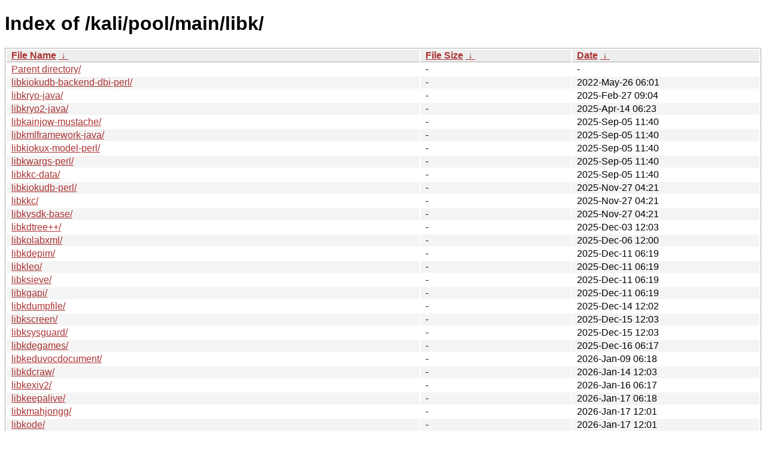

--- FILE ---
content_type: text/html
request_url: https://archive-4.kali.org/kali/pool/main/libk/?C=M&O=A
body_size: 1554
content:
<!DOCTYPE html><html><head><meta http-equiv="content-type" content="text/html; charset=utf-8"><meta name="viewport" content="width=device-width"><style type="text/css">body,html {background:#fff;font-family:"Bitstream Vera Sans","Lucida Grande","Lucida Sans Unicode",Lucidux,Verdana,Lucida,sans-serif;}tr:nth-child(even) {background:#f4f4f4;}th,td {padding:0.1em 0.5em;}th {text-align:left;font-weight:bold;background:#eee;border-bottom:1px solid #aaa;}#list {border:1px solid #aaa;width:100%;}a {color:#a33;}a:hover {color:#e33;}</style>

<title>Index of /kali/pool/main/libk/</title>
</head><body><h1>Index of /kali/pool/main/libk/</h1>
<table id="list"><thead><tr><th style="width:55%"><a href="?C=N&amp;O=A">File Name</a>&nbsp;<a href="?C=N&amp;O=D">&nbsp;&darr;&nbsp;</a></th><th style="width:20%"><a href="?C=S&amp;O=A">File Size</a>&nbsp;<a href="?C=S&amp;O=D">&nbsp;&darr;&nbsp;</a></th><th style="width:25%"><a href="?C=M&amp;O=A">Date</a>&nbsp;<a href="?C=M&amp;O=D">&nbsp;&darr;&nbsp;</a></th></tr></thead>
<tbody><tr><td class="link"><a href="../?C=M&amp;O=A">Parent directory/</a></td><td class="size">-</td><td class="date">-</td></tr>
<tr><td class="link"><a href="libkiokudb-backend-dbi-perl/?C=M&amp;O=A" title="libkiokudb-backend-dbi-perl">libkiokudb-backend-dbi-perl/</a></td><td class="size">-</td><td class="date">2022-May-26 06:01</td></tr>
<tr><td class="link"><a href="libkryo-java/?C=M&amp;O=A" title="libkryo-java">libkryo-java/</a></td><td class="size">-</td><td class="date">2025-Feb-27 09:04</td></tr>
<tr><td class="link"><a href="libkryo2-java/?C=M&amp;O=A" title="libkryo2-java">libkryo2-java/</a></td><td class="size">-</td><td class="date">2025-Apr-14 06:23</td></tr>
<tr><td class="link"><a href="libkainjow-mustache/?C=M&amp;O=A" title="libkainjow-mustache">libkainjow-mustache/</a></td><td class="size">-</td><td class="date">2025-Sep-05 11:40</td></tr>
<tr><td class="link"><a href="libkmlframework-java/?C=M&amp;O=A" title="libkmlframework-java">libkmlframework-java/</a></td><td class="size">-</td><td class="date">2025-Sep-05 11:40</td></tr>
<tr><td class="link"><a href="libkiokux-model-perl/?C=M&amp;O=A" title="libkiokux-model-perl">libkiokux-model-perl/</a></td><td class="size">-</td><td class="date">2025-Sep-05 11:40</td></tr>
<tr><td class="link"><a href="libkwargs-perl/?C=M&amp;O=A" title="libkwargs-perl">libkwargs-perl/</a></td><td class="size">-</td><td class="date">2025-Sep-05 11:40</td></tr>
<tr><td class="link"><a href="libkkc-data/?C=M&amp;O=A" title="libkkc-data">libkkc-data/</a></td><td class="size">-</td><td class="date">2025-Sep-05 11:40</td></tr>
<tr><td class="link"><a href="libkiokudb-perl/?C=M&amp;O=A" title="libkiokudb-perl">libkiokudb-perl/</a></td><td class="size">-</td><td class="date">2025-Nov-27 04:21</td></tr>
<tr><td class="link"><a href="libkkc/?C=M&amp;O=A" title="libkkc">libkkc/</a></td><td class="size">-</td><td class="date">2025-Nov-27 04:21</td></tr>
<tr><td class="link"><a href="libkysdk-base/?C=M&amp;O=A" title="libkysdk-base">libkysdk-base/</a></td><td class="size">-</td><td class="date">2025-Nov-27 04:21</td></tr>
<tr><td class="link"><a href="libkdtree%2B%2B/?C=M&amp;O=A" title="libkdtree++">libkdtree++/</a></td><td class="size">-</td><td class="date">2025-Dec-03 12:03</td></tr>
<tr><td class="link"><a href="libkolabxml/?C=M&amp;O=A" title="libkolabxml">libkolabxml/</a></td><td class="size">-</td><td class="date">2025-Dec-06 12:00</td></tr>
<tr><td class="link"><a href="libkdepim/?C=M&amp;O=A" title="libkdepim">libkdepim/</a></td><td class="size">-</td><td class="date">2025-Dec-11 06:19</td></tr>
<tr><td class="link"><a href="libkleo/?C=M&amp;O=A" title="libkleo">libkleo/</a></td><td class="size">-</td><td class="date">2025-Dec-11 06:19</td></tr>
<tr><td class="link"><a href="libksieve/?C=M&amp;O=A" title="libksieve">libksieve/</a></td><td class="size">-</td><td class="date">2025-Dec-11 06:19</td></tr>
<tr><td class="link"><a href="libkgapi/?C=M&amp;O=A" title="libkgapi">libkgapi/</a></td><td class="size">-</td><td class="date">2025-Dec-11 06:19</td></tr>
<tr><td class="link"><a href="libkdumpfile/?C=M&amp;O=A" title="libkdumpfile">libkdumpfile/</a></td><td class="size">-</td><td class="date">2025-Dec-14 12:02</td></tr>
<tr><td class="link"><a href="libkscreen/?C=M&amp;O=A" title="libkscreen">libkscreen/</a></td><td class="size">-</td><td class="date">2025-Dec-15 12:03</td></tr>
<tr><td class="link"><a href="libksysguard/?C=M&amp;O=A" title="libksysguard">libksysguard/</a></td><td class="size">-</td><td class="date">2025-Dec-15 12:03</td></tr>
<tr><td class="link"><a href="libkdegames/?C=M&amp;O=A" title="libkdegames">libkdegames/</a></td><td class="size">-</td><td class="date">2025-Dec-16 06:17</td></tr>
<tr><td class="link"><a href="libkeduvocdocument/?C=M&amp;O=A" title="libkeduvocdocument">libkeduvocdocument/</a></td><td class="size">-</td><td class="date">2026-Jan-09 06:18</td></tr>
<tr><td class="link"><a href="libkdcraw/?C=M&amp;O=A" title="libkdcraw">libkdcraw/</a></td><td class="size">-</td><td class="date">2026-Jan-14 12:03</td></tr>
<tr><td class="link"><a href="libkexiv2/?C=M&amp;O=A" title="libkexiv2">libkexiv2/</a></td><td class="size">-</td><td class="date">2026-Jan-16 06:17</td></tr>
<tr><td class="link"><a href="libkeepalive/?C=M&amp;O=A" title="libkeepalive">libkeepalive/</a></td><td class="size">-</td><td class="date">2026-Jan-17 06:18</td></tr>
<tr><td class="link"><a href="libkmahjongg/?C=M&amp;O=A" title="libkmahjongg">libkmahjongg/</a></td><td class="size">-</td><td class="date">2026-Jan-17 12:01</td></tr>
<tr><td class="link"><a href="libkode/?C=M&amp;O=A" title="libkode">libkode/</a></td><td class="size">-</td><td class="date">2026-Jan-17 12:01</td></tr>
<tr><td class="link"><a href="libksba/?C=M&amp;O=A" title="libksba">libksba/</a></td><td class="size">-</td><td class="date">2026-Jan-18 00:01</td></tr>
<tr><td class="link"><a href="libkf5kexiv2/?C=M&amp;O=A" title="libkf5kexiv2">libkf5kexiv2/</a></td><td class="size">-</td><td class="date">2026-Jan-18 06:22</td></tr>
<tr><td class="link"><a href="libktorrent/?C=M&amp;O=A" title="libktorrent">libktorrent/</a></td><td class="size">-</td><td class="date">2026-Jan-18 06:22</td></tr>
<tr><td class="link"><a href="libkate/?C=M&amp;O=A" title="libkate">libkate/</a></td><td class="size">-</td><td class="date">2026-Jan-18 06:22</td></tr>
<tr><td class="link"><a href="libkaz/?C=M&amp;O=A" title="libkaz">libkaz/</a></td><td class="size">-</td><td class="date">2026-Jan-18 12:00</td></tr>
<tr><td class="link"><a href="libkcompactdisc/?C=M&amp;O=A" title="libkcompactdisc">libkcompactdisc/</a></td><td class="size">-</td><td class="date">2026-Jan-18 12:00</td></tr>
<tr><td class="link"><a href="libkibi/?C=M&amp;O=A" title="libkibi">libkibi/</a></td><td class="size">-</td><td class="date">2026-Jan-18 12:00</td></tr>
<tr><td class="link"><a href="libkiwix/?C=M&amp;O=A" title="libkiwix">libkiwix/</a></td><td class="size">-</td><td class="date">2026-Jan-18 12:01</td></tr>
<tr><td class="link"><a href="libkcddb/?C=M&amp;O=A" title="libkcddb">libkcddb/</a></td><td class="size">-</td><td class="date">2026-Jan-18 12:01</td></tr>
<tr><td class="link"><a href="libkcapi/?C=M&amp;O=A" title="libkcapi">libkcapi/</a></td><td class="size">-</td><td class="date">2026-Jan-18 12:01</td></tr>
<tr><td class="link"><a href="libkomparediff2/?C=M&amp;O=A" title="libkomparediff2">libkomparediff2/</a></td><td class="size">-</td><td class="date">2026-Jan-18 12:02</td></tr>
<tr><td class="link"><a href="libksane/?C=M&amp;O=A" title="libksane">libksane/</a></td><td class="size">-</td><td class="date">2026-Jan-18 12:02</td></tr>
<tr><td class="link"><a href="libkml/?C=M&amp;O=A" title="libkml">libkml/</a></td><td class="size">-</td><td class="date">2026-Jan-18 18:01</td></tr>
<tr><td class="link"><a href="libkgapi5/?C=M&amp;O=A" title="libkgapi5">libkgapi5/</a></td><td class="size">-</td><td class="date">2026-Jan-19 06:55</td></tr>
<tr><td class="link"><a href="libkysdk-applications/?C=M&amp;O=A" title="libkysdk-applications">libkysdk-applications/</a></td><td class="size">-</td><td class="date">2026-Jan-19 12:02</td></tr>
<tr><td class="link"><a href="libkinosearch1-perl/?C=M&amp;O=A" title="libkinosearch1-perl">libkinosearch1-perl/</a></td><td class="size">-</td><td class="date">2026-Jan-21 06:18</td></tr>
<tr><td class="link"><a href="libkeyword-simple-perl/?C=M&amp;O=A" title="libkeyword-simple-perl">libkeyword-simple-perl/</a></td><td class="size">-</td><td class="date">2026-Jan-21 06:18</td></tr>
<tr><td class="link"><a href="libkal/?C=M&amp;O=A" title="libkal">libkal/</a></td><td class="size">-</td><td class="date">2026-Jan-24 12:00</td></tr>
</tbody></table></body></html>